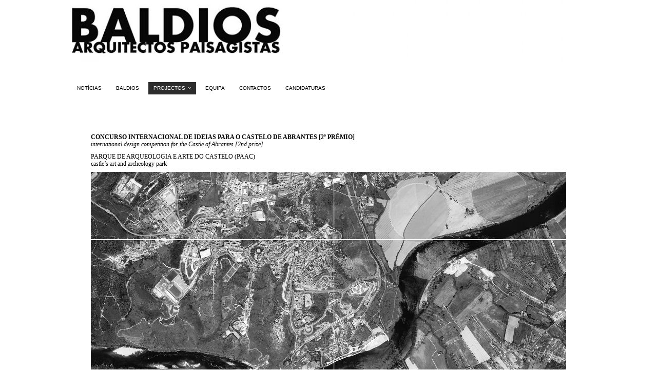

--- FILE ---
content_type: text/html; charset=UTF-8
request_url: https://baldios.pt/pt/projectos/paac/
body_size: 10332
content:
<!DOCTYPE html>
<html lang="pt-PT">
<head>

<meta http-equiv="X-UA-Compatible" content="IE=edge,chrome=1" /><meta name="viewport" content="width=device-width, user-scalable=no, initial-scale=1.0, minimum-scale=1.0, maximum-scale=1.0">
<meta http-equiv="Content-Type" content="text/html; charset=UTF-8" />
<link rel="profile" href="https://gmpg.org/xfn/11" />
<link rel="pingback" href="https://baldios.pt/pt/xmlrpc.php" />
<link rel="shortcut icon" href="https://baldios.pt/pt/wp-content/uploads/favicon.ico" /><link rel="apple-touch-icon" href="https://baldios.pt/pt/wp-content/uploads/favicon.ico" /><title>ABRANTES &#8211; BALDIOS</title>
<link rel='dns-prefetch' href='//platform-api.sharethis.com' />
<link rel='dns-prefetch' href='//s.w.org' />
<link rel="alternate" type="application/rss+xml" title="BALDIOS &raquo; Feed" href="https://baldios.pt/pt/feed/" />
<link rel="alternate" type="application/rss+xml" title="BALDIOS &raquo; Feed de comentários" href="https://baldios.pt/pt/comments/feed/" />
		<script type="text/javascript">
			window._wpemojiSettings = {"baseUrl":"https:\/\/s.w.org\/images\/core\/emoji\/13.0.1\/72x72\/","ext":".png","svgUrl":"https:\/\/s.w.org\/images\/core\/emoji\/13.0.1\/svg\/","svgExt":".svg","source":{"concatemoji":"https:\/\/baldios.pt\/pt\/wp-includes\/js\/wp-emoji-release.min.js?ver=5.6.16"}};
			!function(e,a,t){var n,r,o,i=a.createElement("canvas"),p=i.getContext&&i.getContext("2d");function s(e,t){var a=String.fromCharCode;p.clearRect(0,0,i.width,i.height),p.fillText(a.apply(this,e),0,0);e=i.toDataURL();return p.clearRect(0,0,i.width,i.height),p.fillText(a.apply(this,t),0,0),e===i.toDataURL()}function c(e){var t=a.createElement("script");t.src=e,t.defer=t.type="text/javascript",a.getElementsByTagName("head")[0].appendChild(t)}for(o=Array("flag","emoji"),t.supports={everything:!0,everythingExceptFlag:!0},r=0;r<o.length;r++)t.supports[o[r]]=function(e){if(!p||!p.fillText)return!1;switch(p.textBaseline="top",p.font="600 32px Arial",e){case"flag":return s([127987,65039,8205,9895,65039],[127987,65039,8203,9895,65039])?!1:!s([55356,56826,55356,56819],[55356,56826,8203,55356,56819])&&!s([55356,57332,56128,56423,56128,56418,56128,56421,56128,56430,56128,56423,56128,56447],[55356,57332,8203,56128,56423,8203,56128,56418,8203,56128,56421,8203,56128,56430,8203,56128,56423,8203,56128,56447]);case"emoji":return!s([55357,56424,8205,55356,57212],[55357,56424,8203,55356,57212])}return!1}(o[r]),t.supports.everything=t.supports.everything&&t.supports[o[r]],"flag"!==o[r]&&(t.supports.everythingExceptFlag=t.supports.everythingExceptFlag&&t.supports[o[r]]);t.supports.everythingExceptFlag=t.supports.everythingExceptFlag&&!t.supports.flag,t.DOMReady=!1,t.readyCallback=function(){t.DOMReady=!0},t.supports.everything||(n=function(){t.readyCallback()},a.addEventListener?(a.addEventListener("DOMContentLoaded",n,!1),e.addEventListener("load",n,!1)):(e.attachEvent("onload",n),a.attachEvent("onreadystatechange",function(){"complete"===a.readyState&&t.readyCallback()})),(n=t.source||{}).concatemoji?c(n.concatemoji):n.wpemoji&&n.twemoji&&(c(n.twemoji),c(n.wpemoji)))}(window,document,window._wpemojiSettings);
		</script>
		<style type="text/css">
img.wp-smiley,
img.emoji {
	display: inline !important;
	border: none !important;
	box-shadow: none !important;
	height: 1em !important;
	width: 1em !important;
	margin: 0 .07em !important;
	vertical-align: -0.1em !important;
	background: none !important;
	padding: 0 !important;
}
</style>
	<link rel='stylesheet' id='wp-block-library-css'  href='https://baldios.pt/pt/wp-includes/css/dist/block-library/style.min.css?ver=5.6.16' type='text/css' media='all' />
<link rel='stylesheet' id='parabola-fonts-css'  href='https://baldios.pt/pt/wp-content/themes/parabola/fonts/fontfaces.css?ver=2.3.2.2' type='text/css' media='all' />
<link rel='stylesheet' id='parabola-style-css'  href='https://baldios.pt/pt/wp-content/themes/parabola/style.css?ver=2.3.2.2' type='text/css' media='all' />
<script type='text/javascript' src='https://baldios.pt/pt/wp-includes/js/jquery/jquery.min.js?ver=3.5.1' id='jquery-core-js'></script>
<script type='text/javascript' src='https://baldios.pt/pt/wp-includes/js/jquery/jquery-migrate.min.js?ver=3.3.2' id='jquery-migrate-js'></script>
<script type='text/javascript' id='parabola-frontend-js-extra'>
/* <![CDATA[ */
var parabola_settings = {"masonry":"0","magazine":"0","mobile":"1","fitvids":"1"};
/* ]]> */
</script>
<script type='text/javascript' src='https://baldios.pt/pt/wp-content/themes/parabola/js/frontend.js?ver=2.3.2.2' id='parabola-frontend-js'></script>
<script type='text/javascript' src='//platform-api.sharethis.com/js/sharethis.js#product=ga&#038;property=5efc49ed8538d000128cefa4' id='googleanalytics-platform-sharethis-js'></script>
<link rel="https://api.w.org/" href="https://baldios.pt/pt/wp-json/" /><link rel="alternate" type="application/json" href="https://baldios.pt/pt/wp-json/wp/v2/pages/909" /><link rel="EditURI" type="application/rsd+xml" title="RSD" href="https://baldios.pt/pt/xmlrpc.php?rsd" />
<link rel="wlwmanifest" type="application/wlwmanifest+xml" href="https://baldios.pt/pt/wp-includes/wlwmanifest.xml" /> 
<meta name="generator" content="WordPress 5.6.16" />
<link rel="canonical" href="https://baldios.pt/pt/projectos/paac/" />
<link rel='shortlink' href='https://baldios.pt/pt/?p=909' />
<link rel="alternate" type="application/json+oembed" href="https://baldios.pt/pt/wp-json/oembed/1.0/embed?url=https%3A%2F%2Fbaldios.pt%2Fpt%2Fprojectos%2Fpaac%2F" />
<link rel="alternate" type="text/xml+oembed" href="https://baldios.pt/pt/wp-json/oembed/1.0/embed?url=https%3A%2F%2Fbaldios.pt%2Fpt%2Fprojectos%2Fpaac%2F&#038;format=xml" />
<script type="text/javascript">var ajaxurl = "https://baldios.pt/pt/wp-admin/admin-ajax.php";</script><script>
(function() {
	(function (i, s, o, g, r, a, m) {
		i['GoogleAnalyticsObject'] = r;
		i[r] = i[r] || function () {
				(i[r].q = i[r].q || []).push(arguments)
			}, i[r].l = 1 * new Date();
		a = s.createElement(o),
			m = s.getElementsByTagName(o)[0];
		a.async = 1;
		a.src = g;
		m.parentNode.insertBefore(a, m)
	})(window, document, 'script', 'https://google-analytics.com/analytics.js', 'ga');

	ga('create', 'UA-49519224-1', 'auto');
			ga('send', 'pageview');
	})();
</script>
<style type="text/css"> #header, #main, .topmenu, #colophon, #footer2-inner { max-width: 1000px; } #container.one-column { } #container.two-columns-right #secondary { width:220px; float:right; } #container.two-columns-right #content { width:760px; float:left; } /*fallback*/ #container.two-columns-right #content { width:calc(100% - 240px); float:left; } #container.two-columns-left #primary { width:220px; float:left; } #container.two-columns-left #content { width:760px; float:right; } /*fallback*/ #container.two-columns-left #content { width:-moz-calc(100% - 240px); float:right; width:-webkit-calc(100% - 240px); width:calc(100% - 240px); } #container.three-columns-right .sidey { width:110px; float:left; } #container.three-columns-right #primary { margin-left:20px; margin-right:20px; } #container.three-columns-right #content { width:740px; float:left; } /*fallback*/ #container.three-columns-right #content { width:-moz-calc(100% - 260px); float:left; width:-webkit-calc(100% - 260px); width:calc(100% - 260px);} #container.three-columns-left .sidey { width:110px; float:left; } #container.three-columns-left #secondary {margin-left:20px; margin-right:20px; } #container.three-columns-left #content { width:740px; float:right;} /*fallback*/ #container.three-columns-left #content { width:-moz-calc(100% - 260px); float:right; width:-webkit-calc(100% - 260px); width:calc(100% - 260px); } #container.three-columns-sided .sidey { width:110px; float:left; } #container.three-columns-sided #secondary { float:right; } #container.three-columns-sided #content { width:740px; float:right; /*fallback*/ width:-moz-calc(100% - 260px); float:right; width:-webkit-calc(100% - 260px); float:right; width:calc(100% - 260px); float:right; margin: 0 130px 0 -1000px; } body { font-family: "Palatino Linotype", "Book Antiqua", Palatino, serif; } #content h1.entry-title a, #content h2.entry-title a, #content h1.entry-title , #content h2.entry-title, #frontpage .nivo-caption h3, .column-header-image, .column-header-noimage, .columnmore { font-family: Arial, Helvetica, sans-serif; } .widget-title, .widget-title a { line-height: normal; font-family: "Arial Black", Gadget, sans-serif; } .entry-content h1, .entry-content h2, .entry-content h3, .entry-content h4, .entry-content h5, .entry-content h6, h3#comments-title, #comments #reply-title { font-family: "Arial Black", Gadget, sans-serif; } #site-title span a { font-family: "Arial Black", Gadget, sans-serif; } #access ul li a, #access ul li a span { font-family: Arial, Helvetica, sans-serif; } body { color: #000000; background-color: #ffffff } a { color: #000000; } a:hover { color: #404040; } #header-full { background-color: #FFFFFF; } #site-title span a { color:#444444; } #site-description { color:#444444; } .socials a { background-color: #ffffff; } .socials .socials-hover { background-color: #ffffff; } .breadcrumbs:before { border-color: transparent transparent transparent #000000; } #access a, #nav-toggle span { color: #000000; background-color: #ffffff; } @media (max-width: 650px) { #access, #nav-toggle { background-color: #ffffff; } } #access a:hover { color: #ffffff; background-color: #2d2d2d; } #access > .menu > ul > li > a:after, #access > .menu > ul ul:after { border-color: transparent transparent #ffffff transparent; } #access ul li:hover a:after { border-bottom-color:#444444;} #access ul li.current_page_item > a, #access ul li.current-menu-item > a, /*#access ul li.current_page_parent > a, #access ul li.current-menu-parent > a,*/ #access ul li.current_page_ancestor > a, #access ul li.current-menu-ancestor > a { color: #FFFFFF; background-color: #2d2d2d; } #access ul li.current_page_item > a:hover, #access ul li.current-menu-item > a:hover, /*#access ul li.current_page_parent > a:hover, #access ul li.current-menu-parent > a:hover,*/ #access ul li.current_page_ancestor > a:hover, #access ul li.current-menu-ancestor > a:hover { color: #ffffff; } .topmenu ul li a { color: #666666; } .topmenu ul li a:before { border-color: #ffffff transparent transparent transparent; } .topmenu ul li a:hover:before{border-top-color:#444444} .topmenu ul li a:hover { color: #666666; background-color: #FFFFFF; } div.post, div.page, div.hentry, div.product, div[class^='post-'], #comments, .comments, .column-text, .column-image, #srights, #slefts, #front-text3, #front-text4, .page-title, .page-header, article.post, article.page, article.hentry, .contentsearch, #author-info, #nav-below, .yoyo > li, .woocommerce #mainwoo { background-color: #FFFFFF; } div.post, div.page, div.hentry, .sidey .widget-container, #comments, .commentlist .comment-body, article.post, article.page, article.hentry, #nav-below, .page-header, .yoyo > li, #front-text3, #front-text4 { border-color: #ffffff; } #author-info, #entry-author-info { border-color: #ffffff; } #entry-author-info #author-avatar, #author-info #author-avatar { border-color: #ffffff; } article.sticky:hover { border-color: rgba(68,68,68,.6); } .sidey .widget-container { color: #333333; background-color: #FFFFFF; } .sidey .widget-title { color: #FFFFFF; background-color: #444444; } .sidey .widget-title:after { border-color: transparent transparent #ffffff; } .entry-content h1, .entry-content h2, .entry-content h3, .entry-content h4, .entry-content h5, .entry-content h6 { color: #444444; } .entry-title, .entry-title a, .page-title { color: #444444; } .entry-title a:hover { color: #000000; } #content h3.entry-format { color: #000000; background-color: #ffffff; border-color: #ffffff; } #content h3.entry-format { color: #000000; background-color: #ffffff; border-color: #ffffff; } .comments-link { background-color: #ffffff; } .comments-link:before { border-color: #ffffff transparent transparent; } #footer { color: #444444; background-color: #ffffff; } #footer2 { color: #444444; background-color: #ffffff; border-color:rgba(255,255,255,.1); } #footer a { color: #000000; } #footer a:hover { color: #404040; } #footer2 a { color: #000000; } #footer2 a:hover { color: #404040; } #footer .widget-container { color: #333333; background-color: #FFFFFF; } #footer .widget-title { color: #FFFFFF; background-color: #444444; } #footer .widget-title:after { border-color: transparent transparent #ffffff; } .footermenu ul li a:after { border-color: transparent transparent #ffffff transparent; } a.continue-reading-link { color:#000000 !important; background:#ffffff; border-color:#ffffff; } a.continue-reading-link:hover { background-color:#ffffff; } .button, #respond .form-submit input#submit { background-color: #ffffff; border-color: #ffffff; } .button:hover, #respond .form-submit input#submit:hover { border-color: #ffffff; } .entry-content tr th, .entry-content thead th { color: #FFFFFF; background-color: #444444; } .entry-content fieldset, #content tr td { border-color: #ffffff; } hr { background-color: #ffffff; } input[type="text"], input[type="password"], input[type="email"], textarea, select, input[type="color"],input[type="date"],input[type="datetime"],input[type="datetime-local"],input[type="month"],input[type="number"],input[type="range"], input[type="search"],input[type="tel"],input[type="time"],input[type="url"],input[type="week"] { background-color: #ffffff; border-color: #ffffff #ffffff #ffffff #ffffff; color: #000000; } input[type="submit"], input[type="reset"] { color: #000000; background-color: #ffffff; border-color: #ffffff;} input[type="text"]:hover, input[type="password"]:hover, input[type="email"]:hover, textarea:hover, input[type="color"]:hover, input[type="date"]:hover, input[type="datetime"]:hover, input[type="datetime-local"]:hover, input[type="month"]:hover, input[type="number"]:hover, input[type="range"]:hover, input[type="search"]:hover, input[type="tel"]:hover, input[type="time"]:hover, input[type="url"]:hover, input[type="week"]:hover { background-color: rgb(255,255,255); background-color: rgba(255,255,255,0.4); } .entry-content code { border-color: #ffffff; background-color: #ffffff; } .entry-content pre { background-color: #ffffff; } .entry-content blockquote { border-color: #ffffff; background-color: #ffffff; } abbr, acronym { border-color: #000000; } span.edit-link { color: #000000; background-color: #ffffff; border-color: #ffffff; } .meta-border .entry-meta span, .meta-border .entry-utility span.bl_posted { border-color: #ffffff; } .meta-accented .entry-meta span, .meta-accented .entry-utility span.bl_posted { background-color: #ffffff; border-color: #ffffff; } .comment-meta a { color: #444444; } .comment-author { background-color: #ffffff; } .comment-details:after { border-color: transparent transparent transparent #ffffff; } .comment:hover > div > .comment-author { background-color: #ffffff; } .comment:hover > div > .comment-author .comment-details:after { border-color: transparent transparent transparent #ffffff; } #respond .form-allowed-tags { color: #444444; } .comment .reply a { border-color: #ffffff; color: #000000;} .comment .reply a:hover { background-color: #ffffff } .nav-next a:hover, .nav-previous a:hover {background: #ffffff} .pagination .current { font-weight: bold; } .pagination span, .pagination a { background-color: #FFFFFF; } .pagination a:hover { background-color: #ffffff;color:#000000} .page-link em {background-color: #ffffff; color:#ffffff;} .page-link a em {color:#444444;} .page-link a:hover em {background-color:#2d2d2d;} #searchform input[type="text"] {color:#444444;} #toTop {border-color:transparent transparent #ffffff;} #toTop:after {border-color:transparent transparent #FFFFFF;} #toTop:hover:after {border-bottom-color:#ffffff;} .caption-accented .wp-caption { background-color:rgb(255,255,255); background-color:rgba(255,255,255,0.8); color:#FFFFFF} .meta-themed .entry-meta span { color: #444444; background-color: #ffffff; border-color: #ffffff; } .meta-themed .entry-meta span:hover { background-color: #ffffff; } .meta-themed .entry-meta span a:hover { color: #000000; } .entry-content, .entry-summary, #front-text3, #front-text4 { text-align:Left ; } html { font-size:12px; word-spacing:Default; letter-spacing:Default; line-height:1.2em; } #content h1.entry-title, #content h2.entry-title { font-size:14px ;} .widget-title, .widget-title a { font-size:14px ;} .entry-content h1 { font-size: 1.338em; } #frontpage h1 { font-size: 1.038em; } .entry-content h2 { font-size: 1.176em; } #frontpage h2 { font-size: 0.876em; } .entry-content h3 { font-size: 1.014em; } #frontpage h3 { font-size: 0.714em; } .entry-content h4 { font-size: 0.852em; } #frontpage h4 { font-size: 0.552em; } .entry-content h5 { font-size: 0.69em; } #frontpage h5 { font-size: 0.39em; } .entry-content h6 { font-size: 0.528em; } #frontpage h6 { font-size: 0.228em; } #site-title span a { font-size:38px ;} #access ul li a { font-size:10px ;} #access ul ul ul a {font-size:8px;} #respond .form-allowed-tags { display:none;} .nocomments, .nocomments2 {display:none;} .comments-link span { display:none;} #header-container > div:first-child { margin:100px 0 0 0px;} .page h1.entry-title, .home .page h2.entry-title { display:none; } header.page-header, .archive h1.page-title { display:none; } article.post .comments-link { display:none; } .entry-meta .author { display:none; } .entry-meta span.bl_categ { display:none; } .entry-meta .footer-tags, .entry-utility .footer-tags { display:none; } .entry-utility span.bl_bookmark { display:none; } .entry-content p, .entry-content ul, .entry-content ol, .entry-content dd, .entry-content pre, .entry-content hr, .commentlist p { margin-bottom: 0.8em; } #content div.entry-meta { display:none; } .topmenu ul li a:before, #access > .menu > ul > li > a:after, #access > .menu > ul ul:after, .widget-title:after, .footermenu ul li a:after { display: none; } #header-widget-area { width: 33%; } #branding { height:150px; } @media (max-width: 800px) { #content h1.entry-title, #content h2.entry-title { font-size:13.3px ; } #site-title span a { font-size:34.2px;} } @media (max-width: 650px) { #content h1.entry-title, #content h2.entry-title {font-size:12.6px ;} #site-title span a { font-size:30.4px;} } @media (max-width: 480px) { #site-title span a { font-size:22.8px;} } </style> 

<script type="text/javascript">var cryout_global_content_width = 780;</script><!--[if lt IE 9]>
<script>
document.createElement('header');
document.createElement('nav');
document.createElement('section');
document.createElement('article');
document.createElement('aside');
document.createElement('footer');
</script>
<![endif]-->
<style id="tt-easy-google-font-styles" type="text/css">p { font-family: 'Palatino Linotype'; font-style: normal; font-weight: 400; }
h1 { font-family: 'Palatino Linotype'; font-style: normal; font-weight: 400; }
h2 { font-family: 'Palatino Linotype'; font-style: normal; font-weight: 400; }
h3 { font-family: 'Palatino Linotype'; font-style: normal; font-weight: 400; }
h4 { font-family: 'Palatino Linotype'; font-style: normal; font-weight: 400; }
h5 { font-family: 'Palatino Linotype'; font-style: normal; font-weight: 400; }
h6 { font-family: 'Palatino Linotype'; font-style: normal; font-weight: 400; }
</style></head>
<body class="page-template-default page page-id-909 page-child parent-pageid-67 parabola-image-none caption-clear meta-clear parabola_notriangles parabola-menu-left">

<div id="toTop"> </div>
<div id="wrapper" class="hfeed">


<div id="header-full">

<header id="header">


		<div id="masthead">

			<div id="branding" role="banner" >

				<img id="bg_image" alt="" title="" src="https://baldios.pt/pt/wp-content/uploads/cropped-cropped-wp-baldios_H1.jpg"  /><div id="header-container">
<a href="https://baldios.pt/pt/" id="linky"></a></div>								<div style="clear:both;"></div>

			</div><!-- #branding -->
			<a id="nav-toggle"><span>&nbsp;</span></a>
			<nav id="access" role="navigation">

					<div class="skip-link screen-reader-text"><a href="#content" title="Skip to content">Skip to content</a></div>
	<div class="menu"><ul id="prime_nav" class="menu"><li id="menu-item-839" class="menu-item menu-item-type-post_type menu-item-object-page menu-item-home menu-item-839"><a title="news" href="https://baldios.pt/pt/"><span>NOTÍCIAS</span></a></li>
<li id="menu-item-444" class="menu-item menu-item-type-post_type menu-item-object-page menu-item-444"><a title="baldios landscape architecture" href="https://baldios.pt/pt/baldios-ap/"><span>BALDIOS</span></a></li>
<li id="menu-item-445" class="menu-item menu-item-type-post_type menu-item-object-page current-page-ancestor current-menu-ancestor current-menu-parent current-page-parent current_page_parent current_page_ancestor menu-item-has-children menu-item-445"><a title="projects" href="https://baldios.pt/pt/projectos/"><span>PROJECTOS</span></a>
<ul class="sub-menu">
	<li id="menu-item-446" class="menu-item menu-item-type-post_type menu-item-object-page menu-item-446"><a href="https://baldios.pt/pt/projectos/cdc/"><span>CAMPO DAS CEBOLAS</span></a></li>
	<li id="menu-item-1014" class="menu-item menu-item-type-post_type menu-item-object-page current-menu-item page_item page-item-909 current_page_item menu-item-1014"><a href="https://baldios.pt/pt/projectos/paac/" aria-current="page"><span>CASTLE OF ABRANTES</span></a></li>
	<li id="menu-item-1024" class="menu-item menu-item-type-post_type menu-item-object-page menu-item-1024"><a href="https://baldios.pt/pt/projectos/crzmt/"><span>CRUZ DO MONTALVÃO URBAN PARK</span></a></li>
	<li id="menu-item-451" class="menu-item menu-item-type-post_type menu-item-object-page menu-item-451"><a href="https://baldios.pt/pt/projectos/wrw/"><span>GARDEN MUSEUM IN WARSAW</span></a></li>
	<li id="menu-item-448" class="menu-item menu-item-type-post_type menu-item-object-page menu-item-448"><a href="https://baldios.pt/pt/projectos/hrt/"><span>HORTA’S WATERFRONT</span></a></li>
	<li id="menu-item-1166" class="menu-item menu-item-type-post_type menu-item-object-page menu-item-1166"><a href="https://baldios.pt/pt/projectos/marsilea-azorica/"><span>MARSILEA AZORICA</span></a></li>
	<li id="menu-item-899" class="menu-item menu-item-type-post_type menu-item-object-page menu-item-899"><a href="https://baldios.pt/pt/projectos/ber20/"><span>THE MUSEUM OF THE 20th CENTURY</span></a></li>
	<li id="menu-item-1165" class="menu-item menu-item-type-post_type menu-item-object-page menu-item-1165"><a href="https://baldios.pt/pt/projectos/new-cyprus-museum/"><span>NEW CYPRUS MUSEUM</span></a></li>
	<li id="menu-item-450" class="menu-item menu-item-type-post_type menu-item-object-page menu-item-450"><a href="https://baldios.pt/pt/projectos/sbe/"><span>NOVA’S SCHOOL OF BUSINESS AND ECONOMICS</span></a></li>
	<li id="menu-item-1243" class="menu-item menu-item-type-post_type menu-item-object-page menu-item-1243"><a href="https://baldios.pt/pt/projectos/pupe/"><span>PRAÇA DE ESPANHA URBAN PARK</span></a></li>
	<li id="menu-item-1164" class="menu-item menu-item-type-post_type menu-item-object-page menu-item-1164"><a href="https://baldios.pt/pt/projectos/queluz/"><span>QUELUZ</span></a></li>
	<li id="menu-item-780" class="menu-item menu-item-type-post_type menu-item-object-page menu-item-780"><a href="https://baldios.pt/pt/projectos/thun/"><span>THUN&#8217;S CREMATORIUM</span></a></li>
	<li id="menu-item-620" class="menu-item menu-item-type-post_type menu-item-object-page menu-item-620"><a href="https://baldios.pt/pt/projectos/who/"><span>WORLD HEALTH ORGANIZATION HQ</span></a></li>
	<li id="menu-item-452" class="menu-item menu-item-type-post_type menu-item-object-page menu-item-452"><a href="https://baldios.pt/pt/projectos/zoo/"><span>ZOOLOGICAL GARDEN</span></a></li>
	<li id="menu-item-954" class="menu-item menu-item-type-post_type menu-item-object-page current-page-ancestor current-page-parent menu-item-954"><a href="https://baldios.pt/pt/projectos/"><span>PROJECTS</span></a></li>
</ul>
</li>
<li id="menu-item-453" class="menu-item menu-item-type-post_type menu-item-object-page menu-item-453"><a title="team" href="https://baldios.pt/pt/equipa/"><span>EQUIPA</span></a></li>
<li id="menu-item-454" class="menu-item menu-item-type-post_type menu-item-object-page menu-item-454"><a title="contacts" href="https://baldios.pt/pt/contactos/"><span>CONTACTOS</span></a></li>
<li id="menu-item-1298" class="menu-item menu-item-type-post_type menu-item-object-page menu-item-1298"><a href="https://baldios.pt/pt/candidaturas/"><span>CANDIDATURAS</span></a></li>
</ul></div>
			</nav><!-- #access -->

		</div><!-- #masthead -->

	<div style="clear:both;height:1px;width:1px;"> </div>

</header><!-- #header -->
</div><!-- #header-full -->
<div id="main">
	<div  id="forbottom" >
		
		<div style="clear:both;"> </div>

				<section id="container" class="one-column">

			<div id="content" role="main">
			
				
				<div id="post-909" class="post-909 page type-page status-publish hentry">
											<h1 class="entry-title">ABRANTES</h1>
					
					<div class="entry-content">
						<p><strong>CONCURSO INTERNACIONAL DE IDEIAS PARA O CASTELO DE ABRANTES [2º PRÉMIO]<br />
</strong><em>international design competition for the Castle of Abrantes [2nd prize]<br />
</em></p>
<p>PARQUE DE ARQUEOLOGIA E ARTE DO CASTELO (PAAC)<br />
castle&#8217;s art and archeology park</p>
<p><img loading="lazy" class="alignnone size-full wp-image-967" src="https://baldios.pt/pt/wp-content/uploads/ABRANTES_FA_pb_cruz.jpg" alt="" width="1800" height="900" srcset="https://baldios.pt/pt/wp-content/uploads/ABRANTES_FA_pb_cruz.jpg 1800w, https://baldios.pt/pt/wp-content/uploads/ABRANTES_FA_pb_cruz-900x450.jpg 900w, https://baldios.pt/pt/wp-content/uploads/ABRANTES_FA_pb_cruz-768x384.jpg 768w, https://baldios.pt/pt/wp-content/uploads/ABRANTES_FA_pb_cruz-1024x512.jpg 1024w, https://baldios.pt/pt/wp-content/uploads/ABRANTES_FA_pb_cruz-250x125.jpg 250w, https://baldios.pt/pt/wp-content/uploads/ABRANTES_FA_pb_cruz-150x75.jpg 150w" sizes="(max-width: 1800px) 100vw, 1800px" /></p>
<p><img loading="lazy" class="alignnone size-full wp-image-966" src="https://baldios.pt/pt/wp-content/uploads/1730.jpg" alt="" width="1500" height="1174" srcset="https://baldios.pt/pt/wp-content/uploads/1730.jpg 1500w, https://baldios.pt/pt/wp-content/uploads/1730-767x600.jpg 767w, https://baldios.pt/pt/wp-content/uploads/1730-900x704.jpg 900w, https://baldios.pt/pt/wp-content/uploads/1730-768x601.jpg 768w, https://baldios.pt/pt/wp-content/uploads/1730-1024x801.jpg 1024w, https://baldios.pt/pt/wp-content/uploads/1730-192x150.jpg 192w, https://baldios.pt/pt/wp-content/uploads/1730-150x117.jpg 150w" sizes="(max-width: 1500px) 100vw, 1500px" /></p>
<p><img loading="lazy" class="alignnone size-full wp-image-965" src="https://baldios.pt/pt/wp-content/uploads/1810.jpg" alt="" width="1500" height="1063" srcset="https://baldios.pt/pt/wp-content/uploads/1810.jpg 1500w, https://baldios.pt/pt/wp-content/uploads/1810-847x600.jpg 847w, https://baldios.pt/pt/wp-content/uploads/1810-900x638.jpg 900w, https://baldios.pt/pt/wp-content/uploads/1810-768x544.jpg 768w, https://baldios.pt/pt/wp-content/uploads/1810-1024x726.jpg 1024w, https://baldios.pt/pt/wp-content/uploads/1810-212x150.jpg 212w, https://baldios.pt/pt/wp-content/uploads/1810-150x106.jpg 150w" sizes="(max-width: 1500px) 100vw, 1500px" /> <img loading="lazy" class="alignnone size-full wp-image-964" src="https://baldios.pt/pt/wp-content/uploads/1800s.jpg" alt="" width="1500" height="1031" srcset="https://baldios.pt/pt/wp-content/uploads/1800s.jpg 1500w, https://baldios.pt/pt/wp-content/uploads/1800s-873x600.jpg 873w, https://baldios.pt/pt/wp-content/uploads/1800s-900x619.jpg 900w, https://baldios.pt/pt/wp-content/uploads/1800s-768x528.jpg 768w, https://baldios.pt/pt/wp-content/uploads/1800s-1024x704.jpg 1024w, https://baldios.pt/pt/wp-content/uploads/1800s-218x150.jpg 218w, https://baldios.pt/pt/wp-content/uploads/1800s-150x103.jpg 150w" sizes="(max-width: 1500px) 100vw, 1500px" /></p>
<p><img loading="lazy" class="alignnone size-full wp-image-933" src="https://baldios.pt/pt/wp-content/uploads/PLANTA-1-1000_br.jpg" alt="" width="1250" height="1750" srcset="https://baldios.pt/pt/wp-content/uploads/PLANTA-1-1000_br.jpg 1250w, https://baldios.pt/pt/wp-content/uploads/PLANTA-1-1000_br-429x600.jpg 429w, https://baldios.pt/pt/wp-content/uploads/PLANTA-1-1000_br-643x900.jpg 643w, https://baldios.pt/pt/wp-content/uploads/PLANTA-1-1000_br-768x1075.jpg 768w, https://baldios.pt/pt/wp-content/uploads/PLANTA-1-1000_br-731x1024.jpg 731w, https://baldios.pt/pt/wp-content/uploads/PLANTA-1-1000_br-107x150.jpg 107w" sizes="(max-width: 1250px) 100vw, 1250px" /> <img loading="lazy" class="alignnone size-full wp-image-938" src="https://baldios.pt/pt/wp-content/uploads/IMG-PORTA-DA-TRAICAO_br.jpg" alt="" width="1000" height="444" srcset="https://baldios.pt/pt/wp-content/uploads/IMG-PORTA-DA-TRAICAO_br.jpg 1000w, https://baldios.pt/pt/wp-content/uploads/IMG-PORTA-DA-TRAICAO_br-900x400.jpg 900w, https://baldios.pt/pt/wp-content/uploads/IMG-PORTA-DA-TRAICAO_br-768x341.jpg 768w, https://baldios.pt/pt/wp-content/uploads/IMG-PORTA-DA-TRAICAO_br-250x111.jpg 250w, https://baldios.pt/pt/wp-content/uploads/IMG-PORTA-DA-TRAICAO_br-150x67.jpg 150w" sizes="(max-width: 1000px) 100vw, 1000px" /> <img loading="lazy" class="alignnone size-full wp-image-940" src="https://baldios.pt/pt/wp-content/uploads/CORTE1_LINHAS.jpg" alt="" width="1000" height="218" srcset="https://baldios.pt/pt/wp-content/uploads/CORTE1_LINHAS.jpg 1000w, https://baldios.pt/pt/wp-content/uploads/CORTE1_LINHAS-900x196.jpg 900w, https://baldios.pt/pt/wp-content/uploads/CORTE1_LINHAS-768x167.jpg 768w, https://baldios.pt/pt/wp-content/uploads/CORTE1_LINHAS-250x55.jpg 250w, https://baldios.pt/pt/wp-content/uploads/CORTE1_LINHAS-150x33.jpg 150w" sizes="(max-width: 1000px) 100vw, 1000px" /> <img loading="lazy" class="alignnone size-full wp-image-941" src="https://baldios.pt/pt/wp-content/uploads/CORTE2_LINHAS.jpg" alt="" width="999" height="204" srcset="https://baldios.pt/pt/wp-content/uploads/CORTE2_LINHAS.jpg 999w, https://baldios.pt/pt/wp-content/uploads/CORTE2_LINHAS-900x184.jpg 900w, https://baldios.pt/pt/wp-content/uploads/CORTE2_LINHAS-768x157.jpg 768w, https://baldios.pt/pt/wp-content/uploads/CORTE2_LINHAS-250x51.jpg 250w, https://baldios.pt/pt/wp-content/uploads/CORTE2_LINHAS-150x31.jpg 150w" sizes="(max-width: 999px) 100vw, 999px" /></p>
<p><img loading="lazy" class="alignnone wp-image-936" src="https://baldios.pt/pt/wp-content/uploads/IMG-PRACA-DO-QUARTEL_br.jpg" alt="" width="1000" height="445" srcset="https://baldios.pt/pt/wp-content/uploads/IMG-PRACA-DO-QUARTEL_br.jpg 1000w, https://baldios.pt/pt/wp-content/uploads/IMG-PRACA-DO-QUARTEL_br-900x401.jpg 900w, https://baldios.pt/pt/wp-content/uploads/IMG-PRACA-DO-QUARTEL_br-768x342.jpg 768w, https://baldios.pt/pt/wp-content/uploads/IMG-PRACA-DO-QUARTEL_br-250x111.jpg 250w, https://baldios.pt/pt/wp-content/uploads/IMG-PRACA-DO-QUARTEL_br-150x67.jpg 150w" sizes="(max-width: 1000px) 100vw, 1000px" /></p>
<p><img loading="lazy" class="alignnone size-full wp-image-916" src="https://baldios.pt/pt/wp-content/uploads/AXO-apresentacao.jpg" alt="" width="1684" height="2384" srcset="https://baldios.pt/pt/wp-content/uploads/AXO-apresentacao.jpg 1684w, https://baldios.pt/pt/wp-content/uploads/AXO-apresentacao-424x600.jpg 424w, https://baldios.pt/pt/wp-content/uploads/AXO-apresentacao-636x900.jpg 636w, https://baldios.pt/pt/wp-content/uploads/AXO-apresentacao-768x1087.jpg 768w, https://baldios.pt/pt/wp-content/uploads/AXO-apresentacao-723x1024.jpg 723w, https://baldios.pt/pt/wp-content/uploads/AXO-apresentacao-106x150.jpg 106w" sizes="(max-width: 1684px) 100vw, 1684px" /></p>
<p><img loading="lazy" class="alignnone size-full wp-image-1010" src="https://baldios.pt/pt/wp-content/uploads/axo_zooms_3.jpg" alt="" width="2500" height="1359" srcset="https://baldios.pt/pt/wp-content/uploads/axo_zooms_3.jpg 2500w, https://baldios.pt/pt/wp-content/uploads/axo_zooms_3-900x489.jpg 900w, https://baldios.pt/pt/wp-content/uploads/axo_zooms_3-768x417.jpg 768w, https://baldios.pt/pt/wp-content/uploads/axo_zooms_3-1024x557.jpg 1024w, https://baldios.pt/pt/wp-content/uploads/axo_zooms_3-250x136.jpg 250w, https://baldios.pt/pt/wp-content/uploads/axo_zooms_3-150x82.jpg 150w" sizes="(max-width: 2500px) 100vw, 2500px" /></p>
<p><img loading="lazy" class="alignnone size-full wp-image-942" src="https://baldios.pt/pt/wp-content/uploads/CORTE3_LINHAS.jpg" alt="" width="1000" height="214" srcset="https://baldios.pt/pt/wp-content/uploads/CORTE3_LINHAS.jpg 1000w, https://baldios.pt/pt/wp-content/uploads/CORTE3_LINHAS-900x193.jpg 900w, https://baldios.pt/pt/wp-content/uploads/CORTE3_LINHAS-768x164.jpg 768w, https://baldios.pt/pt/wp-content/uploads/CORTE3_LINHAS-250x54.jpg 250w, https://baldios.pt/pt/wp-content/uploads/CORTE3_LINHAS-150x32.jpg 150w" sizes="(max-width: 1000px) 100vw, 1000px" /> <img loading="lazy" class="alignnone size-full wp-image-943" src="https://baldios.pt/pt/wp-content/uploads/CORTE4_LINHAS.jpg" alt="" width="1000" height="211" srcset="https://baldios.pt/pt/wp-content/uploads/CORTE4_LINHAS.jpg 1000w, https://baldios.pt/pt/wp-content/uploads/CORTE4_LINHAS-900x190.jpg 900w, https://baldios.pt/pt/wp-content/uploads/CORTE4_LINHAS-768x162.jpg 768w, https://baldios.pt/pt/wp-content/uploads/CORTE4_LINHAS-250x53.jpg 250w, https://baldios.pt/pt/wp-content/uploads/CORTE4_LINHAS-150x32.jpg 150w" sizes="(max-width: 1000px) 100vw, 1000px" /></p>
<p><img loading="lazy" class="alignnone size-full wp-image-937" src="https://baldios.pt/pt/wp-content/uploads/IMG-MATA-DO-CASTELO_br.jpg" alt="" width="1000" height="444" srcset="https://baldios.pt/pt/wp-content/uploads/IMG-MATA-DO-CASTELO_br.jpg 1000w, https://baldios.pt/pt/wp-content/uploads/IMG-MATA-DO-CASTELO_br-900x400.jpg 900w, https://baldios.pt/pt/wp-content/uploads/IMG-MATA-DO-CASTELO_br-768x341.jpg 768w, https://baldios.pt/pt/wp-content/uploads/IMG-MATA-DO-CASTELO_br-250x111.jpg 250w, https://baldios.pt/pt/wp-content/uploads/IMG-MATA-DO-CASTELO_br-150x67.jpg 150w" sizes="(max-width: 1000px) 100vw, 1000px" /></p>
<p><img loading="lazy" class="alignnone size-full wp-image-1003" src="https://baldios.pt/pt/wp-content/uploads/4-ESQUEMAS_sidebyside.jpg" alt="" width="1934" height="1932" srcset="https://baldios.pt/pt/wp-content/uploads/4-ESQUEMAS_sidebyside.jpg 1934w, https://baldios.pt/pt/wp-content/uploads/4-ESQUEMAS_sidebyside-601x600.jpg 601w, https://baldios.pt/pt/wp-content/uploads/4-ESQUEMAS_sidebyside-900x900.jpg 900w, https://baldios.pt/pt/wp-content/uploads/4-ESQUEMAS_sidebyside-768x767.jpg 768w, https://baldios.pt/pt/wp-content/uploads/4-ESQUEMAS_sidebyside-1024x1024.jpg 1024w, https://baldios.pt/pt/wp-content/uploads/4-ESQUEMAS_sidebyside-150x150.jpg 150w" sizes="(max-width: 1934px) 100vw, 1934px" /></p>
<p>&nbsp;</p>
<p>&nbsp;</p>
<p><strong><span lang="en-GB">ABRANTES CASTLE ARQUEOLOGICAL AND ART PARK (PAAC),<br />
</span><span lang="en-GB"><i>OR RECLAIMED CULTURAL LANDSCAPE</i></span> </strong></p>
<p><span lang="en-GB">A place’s life force is related with its immersion in contemporary cultural systems. In the last two centuries Abrantes Hill, once a platform of activities, social relations and cultural manifestations, lost the capacity to actively intervene in the construction of a material or social, even historical, culture of the city. The renewal of this potential is modelled through the demarcation of a structure capable of hosting a dynamic and flexible program, capable of penetrating the city’s collective memory.</span></p>
<p><span lang="en-GB">The proposal aspires the Castle’s integration with the local and national culture, through the conversion of the hill into one of the hubs of the Iberian Museum of Archaeology and Art of Abrantes. The new compound &#8211; the Castle’s Archaeology and Art Park (PAAC) -, reclaims a place in the quotidian of Abrantes’ citizens through the development of a diversified program, directly related to the city, which supports social and cultural activities. </span></p>
<p><span lang="en-GB">The scheme re-establishes the connection to the city through the clarification of the accessibility to the Castle, starting with a new large Square that acts as a link between them. PAAC elaborates an open program, articulated by new paths and routes, which aim to provide a new way of looking and living the Castle and it’s defensive structures.</span></p>
<p>&nbsp;</p>
<p><span lang="en-GB"><b>GARRISON SQUARE</b></span></p>
<p><span lang="en-GB">The square, defined as the main entrance to PAAC, accommodates several architectural elements which direct visitors to the Castle’s entrances. The stair tower by the Northwest Bastion offers a link to the Castle through the Arm’s Door, crossing the Bastion Garden and the Marquis’ Garden. The Elevated Walkway offers a contemplative journey to the Betrayal Door, passing the Arcades Garden. The accompanying stair Tower further eases the connection up from the S. Pedro Hillock.</span></p>
<p>&nbsp;</p>
<p lang="en-GB"><b>THE CASTLE’S PRECINCT AND WOODS</b></p>
<p><span lang="en-GB">The different juxtaposed elements establish relationships that go against established canons. As a result, the proposal creates a platform which explores the bond between culture and landscape through the restoration of the Governor’s Palace, Sta. Maria do Castelo Church, and the Watchtower. The Woods, or Sculpture Park, will host art exhibitions coupled with artist residency programs. </span></p>
<p>&nbsp;</p>
<p><b>THE GARDENS</b></p>
<p><span lang="en-GB">Extending along the Castle’s Hill, the Ring Garden is level with the city landscape, establishing a closed circuit &#8211; today is the Castle’s Garden -, structured and reequipped with a athletics area and a children’s playground. The pathways and vegetation systems are reconfigured to accommodate these facilities and the grass clearings.</span></p>
<p><span style="color: #000000;"><span lang="en-GB">Along the platform where, so the myth goes, the Abrantes Marquis created his own garden, with a view to and from the city. The project offers in its place the Arcades Garden, where shrubs and herbaceous fruit, aromatic and medicinal herbs are planted.</span></span></p>
<p><span style="color: #000000;"><span lang="en-GB">The Tropical Garden, located in the Southwest Bastion, is dedicated to Francisco de Almeida, an iconic historic figure of Abrantes. This garden hosts a botanical collection of tropical vegetation from the Indian Ocean – referencing the places across India visited by its first Regent King, &#8211; a statue of D. Francisco, and the existing bandstand will also be placed in this garden. The latter can be adapted to accommodate small events, concerts, or even be adapted into a kiosk.</span></span></p>
<p><span style="color: #000000;"><span lang="en-GB">Between Sta. Maria’s Church and the Governors Palace, the Church Garden is walled with water tanks and vegetation, benches and tables for reading and socialising. On the exterior, the wall will strengthen the relationship between the entrance ramp, the Church, and the Woods.</span></span></p>
<p><span style="color: #000000;"><span lang="en-GB">In the Edifício Carneiro extention, which will host part of the artist Charters de Almeida’s oeuvre, the proposal extends the exhibition program into the sloped terrain. The Garden will accommodate pieces of the artist under a grove of pines, oaks, corks, ash trees and wild olive trees.</span></span></p>
<p>&nbsp;</p>
<p>&nbsp;</p>
<p><em>type</em> open competition</p>
<p><em>location</em> Abrantes, Portugal</p>
<p><em>project date</em> 2016</p>
<p><em>client</em> Câmara Municipal de Abrantes</p>
<p><em>area</em> 5,6 ha</p>
<p><em>autores/authors</em> KWY + BALDIOS arquitetos paisagistas</p>
<p><em>KWY</em> Ricardo Gomes and Gabriela Raposo, André Santos, Sara Cálem</p>
<p><em>BALDIOS arquitetos paisagistas</em> Armando Ferreira, Catarina Raposo, Joana Marques, Pedro Gusmão, Samuel Alcobia and João Antunes</p>
<p><em>rendering</em> KWY</p>
																	</div><!-- .entry-content -->
				</div><!-- #post-## -->

				<div id="comments" class="hideme">
	<p class="nocomments">Comments are closed.</p>
</div><!-- #comments -->

						</div><!-- #content -->
					</section><!-- #container -->


	<div style="clear:both;"></div>
	</div> <!-- #forbottom -->
	</div><!-- #main -->


	<footer id="footer" role="contentinfo">
		<div id="colophon">
		
			
			
		</div><!-- #colophon -->

		<div id="footer2">
			<div id="footer2-inner">
				<div id="site-copyright">copyright BALDIOS 2020</div>	<div style="text-align:center;padding:5px 0 2px;text-transform:uppercase;font-size:12px;margin:1em auto 0;">
	Powered by <a target="_blank" href="http://www.cryoutcreations.eu" title="Parabola Theme by Cryout Creations">Parabola</a> &amp; <a target="_blank" href="http://wordpress.org/"
			title="Semantic Personal Publishing Platform">  WordPress.		</a>
	</div><!-- #site-info -->
				</div>
		</div><!-- #footer2 -->

	</footer><!-- #footer -->

</div><!-- #wrapper -->

<link rel='stylesheet' id='parabola-mobile-css'  href='https://baldios.pt/pt/wp-content/themes/parabola/styles/style-mobile.css?ver=2.3.2.2' type='text/css' media='all' />
<script type='text/javascript' src='https://baldios.pt/pt/wp-includes/js/comment-reply.min.js?ver=5.6.16' id='comment-reply-js'></script>
<script type='text/javascript' src='https://baldios.pt/pt/wp-includes/js/wp-embed.min.js?ver=5.6.16' id='wp-embed-js'></script>

<script defer src="https://static.cloudflareinsights.com/beacon.min.js/vcd15cbe7772f49c399c6a5babf22c1241717689176015" integrity="sha512-ZpsOmlRQV6y907TI0dKBHq9Md29nnaEIPlkf84rnaERnq6zvWvPUqr2ft8M1aS28oN72PdrCzSjY4U6VaAw1EQ==" data-cf-beacon='{"version":"2024.11.0","token":"8f847b7bce5d413f887a1bdf84ae706a","r":1,"server_timing":{"name":{"cfCacheStatus":true,"cfEdge":true,"cfExtPri":true,"cfL4":true,"cfOrigin":true,"cfSpeedBrain":true},"location_startswith":null}}' crossorigin="anonymous"></script>
</body>
</html>


--- FILE ---
content_type: text/plain
request_url: https://www.google-analytics.com/j/collect?v=1&_v=j102&a=1575204392&t=pageview&_s=1&dl=https%3A%2F%2Fbaldios.pt%2Fpt%2Fprojectos%2Fpaac%2F&ul=en-us%40posix&dt=ABRANTES%20%E2%80%93%20BALDIOS&sr=1280x720&vp=1280x720&_u=IEBAAEABAAAAACAAI~&jid=2112814013&gjid=507671420&cid=1068019341.1769248432&tid=UA-49519224-1&_gid=1992971444.1769248432&_r=1&_slc=1&z=130817444
body_size: -284
content:
2,cG-EF3YY5LP8E